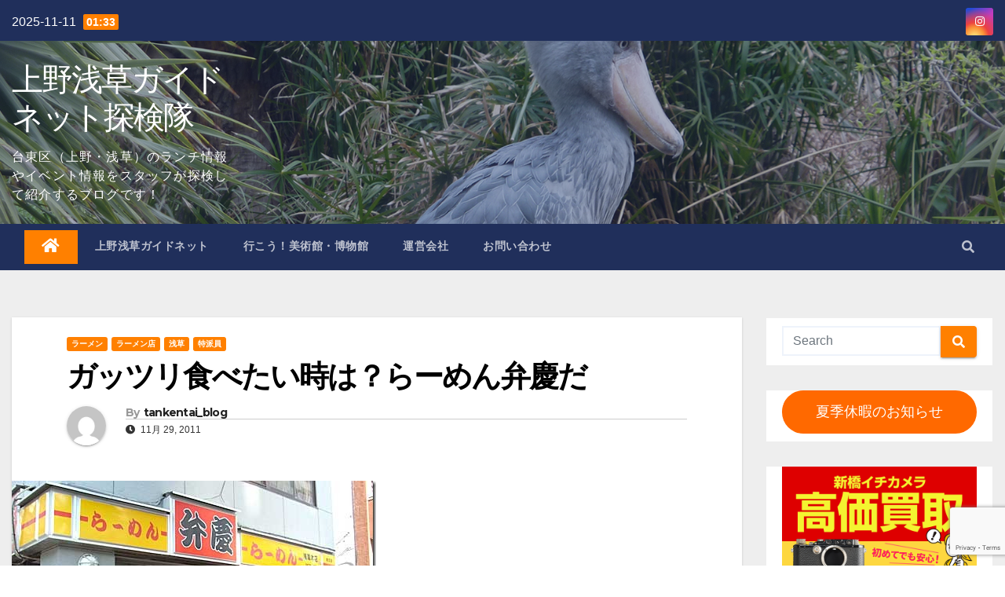

--- FILE ---
content_type: text/html; charset=utf-8
request_url: https://www.google.com/recaptcha/api2/anchor?ar=1&k=6Lf6hbQaAAAAAJn69efXTB-fWxdO5JwCxoUV5sVx&co=aHR0cHM6Ly90YW5rZW4uZ3VpZGVuZXQuanA6NDQz&hl=en&v=naPR4A6FAh-yZLuCX253WaZq&size=invisible&anchor-ms=20000&execute-ms=15000&cb=m48sg8o32nuc
body_size: 45098
content:
<!DOCTYPE HTML><html dir="ltr" lang="en"><head><meta http-equiv="Content-Type" content="text/html; charset=UTF-8">
<meta http-equiv="X-UA-Compatible" content="IE=edge">
<title>reCAPTCHA</title>
<style type="text/css">
/* cyrillic-ext */
@font-face {
  font-family: 'Roboto';
  font-style: normal;
  font-weight: 400;
  src: url(//fonts.gstatic.com/s/roboto/v18/KFOmCnqEu92Fr1Mu72xKKTU1Kvnz.woff2) format('woff2');
  unicode-range: U+0460-052F, U+1C80-1C8A, U+20B4, U+2DE0-2DFF, U+A640-A69F, U+FE2E-FE2F;
}
/* cyrillic */
@font-face {
  font-family: 'Roboto';
  font-style: normal;
  font-weight: 400;
  src: url(//fonts.gstatic.com/s/roboto/v18/KFOmCnqEu92Fr1Mu5mxKKTU1Kvnz.woff2) format('woff2');
  unicode-range: U+0301, U+0400-045F, U+0490-0491, U+04B0-04B1, U+2116;
}
/* greek-ext */
@font-face {
  font-family: 'Roboto';
  font-style: normal;
  font-weight: 400;
  src: url(//fonts.gstatic.com/s/roboto/v18/KFOmCnqEu92Fr1Mu7mxKKTU1Kvnz.woff2) format('woff2');
  unicode-range: U+1F00-1FFF;
}
/* greek */
@font-face {
  font-family: 'Roboto';
  font-style: normal;
  font-weight: 400;
  src: url(//fonts.gstatic.com/s/roboto/v18/KFOmCnqEu92Fr1Mu4WxKKTU1Kvnz.woff2) format('woff2');
  unicode-range: U+0370-0377, U+037A-037F, U+0384-038A, U+038C, U+038E-03A1, U+03A3-03FF;
}
/* vietnamese */
@font-face {
  font-family: 'Roboto';
  font-style: normal;
  font-weight: 400;
  src: url(//fonts.gstatic.com/s/roboto/v18/KFOmCnqEu92Fr1Mu7WxKKTU1Kvnz.woff2) format('woff2');
  unicode-range: U+0102-0103, U+0110-0111, U+0128-0129, U+0168-0169, U+01A0-01A1, U+01AF-01B0, U+0300-0301, U+0303-0304, U+0308-0309, U+0323, U+0329, U+1EA0-1EF9, U+20AB;
}
/* latin-ext */
@font-face {
  font-family: 'Roboto';
  font-style: normal;
  font-weight: 400;
  src: url(//fonts.gstatic.com/s/roboto/v18/KFOmCnqEu92Fr1Mu7GxKKTU1Kvnz.woff2) format('woff2');
  unicode-range: U+0100-02BA, U+02BD-02C5, U+02C7-02CC, U+02CE-02D7, U+02DD-02FF, U+0304, U+0308, U+0329, U+1D00-1DBF, U+1E00-1E9F, U+1EF2-1EFF, U+2020, U+20A0-20AB, U+20AD-20C0, U+2113, U+2C60-2C7F, U+A720-A7FF;
}
/* latin */
@font-face {
  font-family: 'Roboto';
  font-style: normal;
  font-weight: 400;
  src: url(//fonts.gstatic.com/s/roboto/v18/KFOmCnqEu92Fr1Mu4mxKKTU1Kg.woff2) format('woff2');
  unicode-range: U+0000-00FF, U+0131, U+0152-0153, U+02BB-02BC, U+02C6, U+02DA, U+02DC, U+0304, U+0308, U+0329, U+2000-206F, U+20AC, U+2122, U+2191, U+2193, U+2212, U+2215, U+FEFF, U+FFFD;
}
/* cyrillic-ext */
@font-face {
  font-family: 'Roboto';
  font-style: normal;
  font-weight: 500;
  src: url(//fonts.gstatic.com/s/roboto/v18/KFOlCnqEu92Fr1MmEU9fCRc4AMP6lbBP.woff2) format('woff2');
  unicode-range: U+0460-052F, U+1C80-1C8A, U+20B4, U+2DE0-2DFF, U+A640-A69F, U+FE2E-FE2F;
}
/* cyrillic */
@font-face {
  font-family: 'Roboto';
  font-style: normal;
  font-weight: 500;
  src: url(//fonts.gstatic.com/s/roboto/v18/KFOlCnqEu92Fr1MmEU9fABc4AMP6lbBP.woff2) format('woff2');
  unicode-range: U+0301, U+0400-045F, U+0490-0491, U+04B0-04B1, U+2116;
}
/* greek-ext */
@font-face {
  font-family: 'Roboto';
  font-style: normal;
  font-weight: 500;
  src: url(//fonts.gstatic.com/s/roboto/v18/KFOlCnqEu92Fr1MmEU9fCBc4AMP6lbBP.woff2) format('woff2');
  unicode-range: U+1F00-1FFF;
}
/* greek */
@font-face {
  font-family: 'Roboto';
  font-style: normal;
  font-weight: 500;
  src: url(//fonts.gstatic.com/s/roboto/v18/KFOlCnqEu92Fr1MmEU9fBxc4AMP6lbBP.woff2) format('woff2');
  unicode-range: U+0370-0377, U+037A-037F, U+0384-038A, U+038C, U+038E-03A1, U+03A3-03FF;
}
/* vietnamese */
@font-face {
  font-family: 'Roboto';
  font-style: normal;
  font-weight: 500;
  src: url(//fonts.gstatic.com/s/roboto/v18/KFOlCnqEu92Fr1MmEU9fCxc4AMP6lbBP.woff2) format('woff2');
  unicode-range: U+0102-0103, U+0110-0111, U+0128-0129, U+0168-0169, U+01A0-01A1, U+01AF-01B0, U+0300-0301, U+0303-0304, U+0308-0309, U+0323, U+0329, U+1EA0-1EF9, U+20AB;
}
/* latin-ext */
@font-face {
  font-family: 'Roboto';
  font-style: normal;
  font-weight: 500;
  src: url(//fonts.gstatic.com/s/roboto/v18/KFOlCnqEu92Fr1MmEU9fChc4AMP6lbBP.woff2) format('woff2');
  unicode-range: U+0100-02BA, U+02BD-02C5, U+02C7-02CC, U+02CE-02D7, U+02DD-02FF, U+0304, U+0308, U+0329, U+1D00-1DBF, U+1E00-1E9F, U+1EF2-1EFF, U+2020, U+20A0-20AB, U+20AD-20C0, U+2113, U+2C60-2C7F, U+A720-A7FF;
}
/* latin */
@font-face {
  font-family: 'Roboto';
  font-style: normal;
  font-weight: 500;
  src: url(//fonts.gstatic.com/s/roboto/v18/KFOlCnqEu92Fr1MmEU9fBBc4AMP6lQ.woff2) format('woff2');
  unicode-range: U+0000-00FF, U+0131, U+0152-0153, U+02BB-02BC, U+02C6, U+02DA, U+02DC, U+0304, U+0308, U+0329, U+2000-206F, U+20AC, U+2122, U+2191, U+2193, U+2212, U+2215, U+FEFF, U+FFFD;
}
/* cyrillic-ext */
@font-face {
  font-family: 'Roboto';
  font-style: normal;
  font-weight: 900;
  src: url(//fonts.gstatic.com/s/roboto/v18/KFOlCnqEu92Fr1MmYUtfCRc4AMP6lbBP.woff2) format('woff2');
  unicode-range: U+0460-052F, U+1C80-1C8A, U+20B4, U+2DE0-2DFF, U+A640-A69F, U+FE2E-FE2F;
}
/* cyrillic */
@font-face {
  font-family: 'Roboto';
  font-style: normal;
  font-weight: 900;
  src: url(//fonts.gstatic.com/s/roboto/v18/KFOlCnqEu92Fr1MmYUtfABc4AMP6lbBP.woff2) format('woff2');
  unicode-range: U+0301, U+0400-045F, U+0490-0491, U+04B0-04B1, U+2116;
}
/* greek-ext */
@font-face {
  font-family: 'Roboto';
  font-style: normal;
  font-weight: 900;
  src: url(//fonts.gstatic.com/s/roboto/v18/KFOlCnqEu92Fr1MmYUtfCBc4AMP6lbBP.woff2) format('woff2');
  unicode-range: U+1F00-1FFF;
}
/* greek */
@font-face {
  font-family: 'Roboto';
  font-style: normal;
  font-weight: 900;
  src: url(//fonts.gstatic.com/s/roboto/v18/KFOlCnqEu92Fr1MmYUtfBxc4AMP6lbBP.woff2) format('woff2');
  unicode-range: U+0370-0377, U+037A-037F, U+0384-038A, U+038C, U+038E-03A1, U+03A3-03FF;
}
/* vietnamese */
@font-face {
  font-family: 'Roboto';
  font-style: normal;
  font-weight: 900;
  src: url(//fonts.gstatic.com/s/roboto/v18/KFOlCnqEu92Fr1MmYUtfCxc4AMP6lbBP.woff2) format('woff2');
  unicode-range: U+0102-0103, U+0110-0111, U+0128-0129, U+0168-0169, U+01A0-01A1, U+01AF-01B0, U+0300-0301, U+0303-0304, U+0308-0309, U+0323, U+0329, U+1EA0-1EF9, U+20AB;
}
/* latin-ext */
@font-face {
  font-family: 'Roboto';
  font-style: normal;
  font-weight: 900;
  src: url(//fonts.gstatic.com/s/roboto/v18/KFOlCnqEu92Fr1MmYUtfChc4AMP6lbBP.woff2) format('woff2');
  unicode-range: U+0100-02BA, U+02BD-02C5, U+02C7-02CC, U+02CE-02D7, U+02DD-02FF, U+0304, U+0308, U+0329, U+1D00-1DBF, U+1E00-1E9F, U+1EF2-1EFF, U+2020, U+20A0-20AB, U+20AD-20C0, U+2113, U+2C60-2C7F, U+A720-A7FF;
}
/* latin */
@font-face {
  font-family: 'Roboto';
  font-style: normal;
  font-weight: 900;
  src: url(//fonts.gstatic.com/s/roboto/v18/KFOlCnqEu92Fr1MmYUtfBBc4AMP6lQ.woff2) format('woff2');
  unicode-range: U+0000-00FF, U+0131, U+0152-0153, U+02BB-02BC, U+02C6, U+02DA, U+02DC, U+0304, U+0308, U+0329, U+2000-206F, U+20AC, U+2122, U+2191, U+2193, U+2212, U+2215, U+FEFF, U+FFFD;
}

</style>
<link rel="stylesheet" type="text/css" href="https://www.gstatic.com/recaptcha/releases/naPR4A6FAh-yZLuCX253WaZq/styles__ltr.css">
<script nonce="PPSgz7YFRuEWFXlgE6htJw" type="text/javascript">window['__recaptcha_api'] = 'https://www.google.com/recaptcha/api2/';</script>
<script type="text/javascript" src="https://www.gstatic.com/recaptcha/releases/naPR4A6FAh-yZLuCX253WaZq/recaptcha__en.js" nonce="PPSgz7YFRuEWFXlgE6htJw">
      
    </script></head>
<body><div id="rc-anchor-alert" class="rc-anchor-alert"></div>
<input type="hidden" id="recaptcha-token" value="[base64]">
<script type="text/javascript" nonce="PPSgz7YFRuEWFXlgE6htJw">
      recaptcha.anchor.Main.init("[\x22ainput\x22,[\x22bgdata\x22,\x22\x22,\[base64]/[base64]/[base64]/eihOLHUpOkYoTiwwLFt3LDIxLG1dKSxwKHUsZmFsc2UsTixmYWxzZSl9Y2F0Y2goYil7ayhOLDI5MCk/[base64]/[base64]/Sy5MKCk6Sy5UKSxoKS1LLlQsYj4+MTQpPjAsSy51JiYoSy51Xj0oSy5vKzE+PjIpKihiPDwyKSksSy5vKSsxPj4yIT0wfHxLLlYsbXx8ZClLLko9MCxLLlQ9aDtpZighZClyZXR1cm4gZmFsc2U7aWYoaC1LLkg8KEsuTj5LLkYmJihLLkY9Sy5OKSxLLk4tKE4/MjU1Ono/NToyKSkpcmV0dXJuIGZhbHNlO3JldHVybiEoSy52PSh0KEssMjY3LChOPWsoSywoSy50TD11LHo/NDcyOjI2NykpLEsuQSkpLEsuUC5wdXNoKFtKRCxOLHo/[base64]/[base64]/bmV3IFhbZl0oQlswXSk6Vz09Mj9uZXcgWFtmXShCWzBdLEJbMV0pOlc9PTM/bmV3IFhbZl0oQlswXSxCWzFdLEJbMl0pOlc9PTQ/[base64]/[base64]/[base64]/[base64]/[base64]\\u003d\\u003d\x22,\[base64]\\u003d\x22,\x22w44tw4/CmcK1wrcew5/[base64]/CjsOrA8KFw4VrR8KJwp9ResKBwrkPREfDk8OCw4vCo8Otw7o+XT1wwpnDiHUOSXLCtSM6wptVwoTDvHpxwq0wEQFKw6c0wrDDocKgw5PDowR2wp4XB8KQw7UBGMKywrDCrsKsecKsw4E/SFckw5TDpsOnUjrDn8Kiw6NGw7nDkmIGwrFFZ8KjwrLCtcKCDcKGFD7CnxVvdmrCksKrN07DmUTDgMK0wr/[base64]/wq/[base64]/CsMKWX2fDuh3DhXnCgWQdw45EYi/Cm8OSfcKdw5rCj8KRw4XCg2wxNMKmTQXDscK1w77CuzHCijnCosOia8OjccKdw7R9wqHCqB1RImh3w5tPwoxgGGlgc1J5w5Iaw55Cw43DlVUyG37Co8K5w7tfw7E1w7zCnsKTwr3DmsKcdsORaA9/w4BAwq8aw4UWw5cIwq/DgTbChFfCi8OSw4xnKEJYwo3DisKwfMOPRXEJwosCMQgYU8OPbAkDS8OqGsO8w4DDtcKjQmzCs8K1XQN8e2Zaw4jCuCjDgWXDiUIrS8K+RifCrEB5TcKXBsOWEcOlw5vDhMKTHG4fw6rCvcOKw4kNYztNUlfCmyJpw4PCksKfU0/ComVPLT7DpVzDvcKTIQxZHUjDmHxyw6wKwqPCrsOdwpnDnVDDvcKWK8ODw6TCmz95w6jCg1zDnHMHelbDuSJBwoYSNcOfw5gEwo9Uwqclw7cWw5VCPMKLw5o4w6zDqTUFGQLChMKbYcKnOcO/w5ZdDcODVxnClwodwp/[base64]/[base64]/CnwUzJlxbw4TCksOWScO9w65DwqVjwrIEw5JJdsKPw47Du8ObPQnDlMONwr/Ci8OPPFXCmMKbwoHCkWrDtEnDiMORZSYJaMKZw69Gw7zDkXHDtMOoNsKESDDDtlTDgMKAAMOuAWE0w4w4W8OKwpYsK8O1Ki0Jwr3Cv8O3wphMwq4XS27DjEIKwpzDrMKjwqzDpsK/wqd1Dh3Cn8KmEVwgwr/DqcKSKB8YC8OGwrnCvTjDpsOtYUdYwpzCrcKhFsOKQ2LCk8O1w5nDssKHw7TDu2p1w5Fofj93w71neWUNTFPDpcOlAWPChnTCqWLDpsO+LGLCsMKLNjzCunDCmnFeB8OOwq/CsWjDilw+W2LDoGHDucKswpIlCGoba8KLfMKwwo7CpMOnfA/DojTDk8OxKcOywrvDvsK5QkbDuX7DvQFSw6bChcKqG8OWU2hhYUrCr8KhJsOyC8KaEVXCq8KVJMKdFSzDkQ/Dr8OiEsKYwoNqwoHCt8Obw7fDsDxJIDPDmWsxw6PCpMKmR8KBwqbDlRXCg8K4wrzDpsKdB2nDksKVOmQVw68bPn/Cs8OXw6vDi8OvF1Inwr0Aw5nDnH1pw4MrfHXCiyREw4LDlEvDvwTDtsKtWWHDs8OdwpbDg8Kew6kNdy8Jw48KJMOzS8OwG1zCtMKRwoLChMOHBsOqwpUmL8OEwq7DocKWw5FtT8KoTsKBTznChcOQwpkGwq5cwonDo1LCjsOcw4HCiiTDnMKVwqXDlMKcMsO/aEhuw5rCnFQIU8KRwp3Dq8Knw7DDqMKtTMK0w4PDusKwB8KhwpTCvsK/[base64]/CtMKVfC11wr5nw43DnsKxw6LDu8OUX8K/wp5/fhfDrMOFfcKpSMOfcMKowoHCmiDCrsKGw6XCgVl8EG8Lw6IKYz/Cj8K3LUlzB112w60dw57Cr8O7CxHCosKpImTDgsKFw6/DnmbDt8KtMcKdLcKwwqFPw5cwwpXCrnjCjG3DtcOVw6B9BTJSNcOaw5/DhkDDrcOxCWjCpiE2wpLClcOvwrM0wrfCgsOmwrjDrjLDlHs6UXnChBghUsKaUsOcw44rU8KLUcOAHEEuw6DCrsOmUzDCgcKIwp06UWvDosO1w4BhwrgMLsOXXcOMEw/CgkhjM8Khw6TDixFnW8OqBsOdw7E1RMOPwr0IHyw2wrUwQ0PCt8OGw5wfZBXDvW5PIg3DoDAFLsOhwo3CpBQCw4TDmsKWwoQiE8KAw47DhsOANsKjw5XDszjCiBAFNMK4wrMlw6FND8Oyw4wZYcOPw6bChXZUODnDqyFLF3dswrvCl3/Cn8Kqw5vDinN1F8ObeVDCoE/[base64]/Y00Sw7nDrQ3CpMKBDsKcwoRawqLCq8OlwrwMw7TClXI1BcOGw4A/[base64]/MsKJa8OVwoXCrTXCoMONw791ecKawr/DqsKZVWMmw5vCjnLCscKNwql5wqoSLMKVNsKkC8OQfhVBwol/VcOCwq/[base64]/[base64]/CqCPDmMOGw4vCoATCqMOiYCRNwr9Xw6kdwpTDisOZfABrw4UTwqxWasKSccO7f8OoRWJFaMKxLxvDt8OLQ8KGWTNzw4zDisOdw7/DncKbQXwkw4VPFBfDlhnDv8OrAsOpwqbDvSXCgsKVw695w5cvwo5wwqlGw5bChFdRw68UMwZbwpvDqcKow4TCs8Kmw5rDs8K/w5oDeTx/f8K1w6tKd3cqQSEAMwHDkMKwwoxCEsKTw59uS8KeAxfCmDTCrcO2wr3Dh2law4TCtTEBHMK1w6zClH0/P8ORWinDusKKwq/[base64]/[base64]/AMOBw7lbAMKvH3zDucKUwr7DrsO2S8O9RsKewqfDrw/Dr8OtbWJSw4nDnSDCicKtM8OQBcKXw53DicKfCcK2wrrCmsO/ScO3w6DCrcK2wqfCv8KxfyJYw5jDplvDuMKmw6wDd8O8w4F0I8OoK8OOQyTCksOJQ8OXUsOOw401B8Kww4TDl0hhw48PUzliKMOabiXCgFYLHMOzRcOlw6bDpSLCklrCoXQxw4HCkkU8wr3DtApkOQPDosOgwro/[base64]/FMOxXSfCrsOFGwLDk8KTC8KXw53CvjpnDTEywoI9YcOfwp7CjXdOXcK5egzDtMOTwq95wq84JsO3AhHDpTrCijsKw4Epw4/CocKww7DChHA5AEVscMOiHsOHD8O3w6XDlwFuwr7CmsOTaiwxXcOCRMOLwpTDncKlAl3DkMOFw6phw79zdnnDgMOTaCPDuDF9w6bDncOzLsKvwrHDgEoGw6/CksOFBMKDccOAwqAvAl/CsStuZ1hOwrHCmQonfcKuwpPCh2XDvsOBwrNpCC3CujzDmcOhwpctCkZNw5Q4bUfCjinCnMObYh4YwrXDgBcablgmLWQ6WTjCuj1Hw4cIwqlbK8KZwot+UMO2AcKlw5Vpw7gRUTNWw6PDthxAw4hGA8OfwodiwoTDn2PCujMAf8O3w5xMw6JEUMK/woLDpCnDljnDgsKIw6HDuGdyXypkwpLDsl0bwrHCmBvCpl7CklEBwoJfZ8Kiw5I7w5lww7s4OsKFw7TCm8KMw6hBU2bDssKvPmksN8KdScOOAS3DjsOFCcKjCX9xXsKcZU7CmcOEw7LCmcOvIA7Dt8Ozw6rDuMKaPx0RwrDCow/CuUI0w40LHsKrwrEVwr0Me8KWwqHDhQPCgz4Lwr/CgcKzQATDlcOnw6oEBMKhRzbDt2rCtsOcw4PDvmvCncOLTVHCmiHDhxBJU8KJw6Mrw407w6o9woJ+wrEARn91ImRmXcKfw4/DlcKYVlLChUDChcOOw59rwrnCmsKsKz/CsH5WdsKdIsOHWGvDsicdEsOGBC/CmE7Dl1w7woJMOnzDszdOw5ocaAHDvE7DhcKeHRTDk1jDgkzCmsOwL2NTCUw1w7dMwqgPwqJfWyZ1w5zCh8Kuw5PDliQVwpAywrXDrcOxw4wEwo3DiMO3XUAewqB7QRp6wqvCplpnWsO8wo/CvHxsawvCjRJww4PCqgZ9wrDCgcOReDBFBhPDizbCkw4PUDFewoNIwp8lMMOgw4/ClsK1HFsZw5hZXxDCssO1wrEowrpjwoXCg0DCgcK6BjzCsjlrU8O8SijDvgQGTsKYw7lMEHB1WMOuw6gWLsKfIMOwHmBEUlHCuMOLS8OoRGjChsOGMTfCnQLCkiouw7/DhSMjCMO7wo/DgVgcBzgfw6jDi8OaSw5iHcOkTcKzwoTDvC/DuMOrHsOjw7JywpXCh8Kfw5fDv33DoXzDvsOBwpXCu3jDplrCsMKvwp81w4h9w7BUczl0w6/Dh8Kawo1owp7CjcORAcORwqcRIsOew7BUJCXCtSR3w6xKw4p8w6U2wonCvcKpIVrCs1HDphXCshDDhcKLwr/CnsOSWMOmVsOBaFZ5w61Ew6PCojzDssOGFMO6w4lMw6fCghtjGWLDkinCmGFiwojDoygjCxLDv8ODYw5ywp9cDcKcR33CmhspdcOdw4F5w7DDl8KlXg/Dr8KjwqNNL8OID3XCuzdBwrt1w4YCLnMYw6nCgsO1w7hjGT55TQzChcKCdsKsQsO9wrVJGy9cwqk1w77DjRh3w63CsMKaKsKJUsKQPMKIH1XDhE8xRVTDm8O3wrhEMsOcwqrDjsKXcVXCtR/DlMKAKcKNwooXwr3CgsOewo3DsMKnY8Kbw4vCgGE/esOCwp7Cu8O8MlLDtGdjGsOIAVdxworDosOlW0DDhlgpXcObwoduRFQzfULDvcKYw6tjbMOIA13CnwvDlcKdwppDwqZ+wpLDmgnDs2Qxw6TDqMKzwoUUP8KqCsODJwTCkMKVMHgfwptiAlBgEEbCocOmwrMjaw9SL8KQw7bCl1/Ci8Odw5N/w7YbwqzCjsKTXRpxfMKwejrDpGzDh8OcwrkFP1nDqcOAUG/DqcOyw6Yvwrttw5oDL1vDi8OnGsK7YsK6c1BYwqfDolVlARXCh15CE8K/ATpzwpLCtsOuMjTCkcKCJMOYw4HDssOoasOmwostw5bDrsK9HcKRw4/DicKKasKHDWbCkwfCtRwdRcKdw7rCvsOjw4tewoEWFcKiw4U4AzTDniN2NcOJXcKUVxEZwr5qWsOcfcK8wpDCscKHwrt0LBPCncOwwoTCoCfDp3fDkcOOC8K0wozDlmPDs0/DhEbCu0gRwpsWcsO4w5DCsMOWwp0hwp/DnMOlchBQw4FofcODQH5VwqEKw6TDnnRjcW3CpRzCqMKyw5hrUcO1wpo2w7Akw6DDo8KcClN9wqjCkkIVfcKMG8KxKMO/[base64]/Dp8KIRDPDicKfPwhydcKBasOWesK9w5h+LsKqw4g1H1vCpMKWw6jCt3x3wrvDgjbCgCjCujExCGxwwoTCmnzCrsKnX8OOwroNAMKkGMOPwr/DhVR/bmIsGsKRw5gpwpplwp97w4LDhB3CmcOww4A/w43CgmApw5MWUsKQPAPCgMK5w53CgyvDpcK5woDCmzx/[base64]/CgHEWwoLCn8ODw5zDlS3DvMKpJkxMM8KGw6TChn1gwqLDpsO4wo/DqcK+NhvCk2tmJHhgcFXCnW/Cl2vCiWgWwqtMw5XDhMK6G2I3w4fCmMOwwr0eBVHDjMK4U8KxbsOzAMKawrBWDhMdw6AXw7TCnXHCocKcasKZwrvDlsK4wojCjgZDQhktwpJ/fsKKw6kpfgfCoRvCtcOww4LDv8K9w7rDgcK3LibDoMK2wr/Cnn7Cn8ObQljCncOlwrfDqGnCiTYtwpQewozDgcOmWVxhEXzCnMO2wrrChsO2fcO/WcKoOsKyJsKdLMObClvCkgAFJ8Kjwr3Cn8KSworCnXIsBcKdwoHCjsO8RlMswqHDjcK5HkXCvGoiZC3CnxR8ZsOCdhLDuhVxc33ChcK5WTDCuE4+wo5qXsOBWcKCwpfDncOewoB5wp3ClSbCs8KfwobCuSgRw4nCrcKlwrobwq8lEsOQw5UyPMOZTkMywq7CgsOfw6x/wpcvwrLCsMKAXcODKMOrXsKJLsKcwp0UEg7Dl0rDhMOgwrADesO/dcKTFnPDrMKOw44hw4bCpDTDpjnCpsKLw5Vxw4gCRsK0wrDDjsOdHcKJPMOqwoHCjW8bw4pIUwVRwq81woQIwqRoFRAEwrPCgHQzQcKMw5cYw4zCjBzCmzdCMVPCkVjCvMO5wpVdwqnDgznDn8O9wpfCj8OwYAZiwrPCj8OVCsOYw6HDvz/[base64]/Cj8K3ccOawq9jwoVJFsO6J8OoJMKXw6I1ZcOIJR3CtVcRb28jw6HDhWo1wqXDvcKOcsKIcMKtwp3DvsOkaGDDm8O+IEA3w4PCkcK1GMKrGFvClsK5ZCvCh8K/[base64]/[base64]/Ck8OSw4PCjMOeecKAdR8jwrE6w5QYWsKLw5JuHyd3w6hOYFAGN8OJw5TCkcK1dMOewrjDjQrDmh7CgXvCoANibsKaw4EXwpI+w5AkwpQdwr7CpQTCkX5bY15/dnLCh8OUUcOxOUTCt8K9wqt1IwgTMMORwq0NN1Y5wpAuG8KNw54qIknDpVnClcKBwpl8S8Kjb8OEw4PDtsKqwpsVL8KSW8ODacK3w7k6YMKJOQMHS8KGbUrClMOtw4V1TsOuAjbDjsKtwo3DrcKSwrBhfVJYVD0vwrrCkEQTw48ZY1/DvBTDh8KPKcO/w5rDrScfX0PCpl/DmUvCq8OvJsKww5zDgBXCrwnDmMOmaVIcU8OEAMKXUXppNTgMwqDCjmsTw5zDo8Kow64Qw7jCosKjw4w7Lw0CBcODw5PDhTNrBsKgfDw/ORU1w4sABMKmwrTDkjwdPwFPX8O4wr8owqofwqrCoMO1wqMldMKBM8OXNTXCsMOSw5RGT8KHBD48asOxIALDqQQ1wrohB8OrQsOkwr5FOTwDUcOJNg7DtjdCcRbDjVXCnzBJSMODw6XDrsOKUAM2wpIxw78Vw7ZNZE0Pwpcqw5PDoz7Dj8OyH0oqTMO/[base64]/w4QOwpBqMA9UWUDDp8KHw4YFRFXDssO8asKgw7zDhMOtasK5BjHDjEPCrhswwrzCnsOCdyvCgsOFZ8KcwosZw6/[base64]/QiF/wo7ChMKGDsKmMsKTTsOBcsODPsKuGm4hJMKBwrsgw4rCgsKDw6hKIRvCsMOxw4XCrRRTGAoQwpPCnWR2w57DtG7CrsOywoQGZCvCgMK8OybDmMOeQ2HCuw/Cl39oc8Ovw63DmMKxw49xDcKqV8KZwrs8w77Coj1ZY8OpfcOiRCMyw7zDp1hhwqcMVcKxcsOxB0/[base64]/[base64]/w6Q9w4LCglAKKEXCqWoTAcKla0Jhw4pRERBNwr/[base64]/w6rCgsO6RApjA8KXwq3DiXhRU0s/w5AHD3bDjWLCgyUACcOqw6Aaw53CjVvDkHDCnRPDlkzCnAnDqMOjV8KIbhYfw4kcJDZ4w6kow6EIKsKAMAg3W1skJD4KwrDCm0fDnx/DgMObw78lwoAlw7PDn8OZw7tZYsO1wqvDnMOiASLCvkjDoMKIwr01wp4Fw5suA1nCq3Jlw7wQagHCqcOKGMOSfk/CsXwQNsOJwpcXQE0hF8O7w6bCgT8cwqjDicKIw7jCn8O9Qi4FesONwpHDocOXXnvDkMO7w5fCoXTCvMKtwpHDpcKIwrJsbWzCpMKiAsOhCwzDuMK3w4LDkmw3wpHDjw8owq7Cl18Sw5rCrcO2wqduw6VGwqXDs8OdGcK8wr/DmnQ7w5UFw6x3w4LDgcO+w7Ebw4cwO8OgYX/DuFPDgsK9w5kww6Udwr0rw5oXaAVYDcOrC8KEwpgnFUHDrnPDnsOLTSM+DcKwK1N4w4Upw5rDlsOmw4nCgMKpBMKsLsOUXyzDosKmMMOzw5PCgsOYIMOUwrvCgHjDlFvDpETDiA8oKcKQOMO+ZRPDvMKCPHICw4HCnRDDgGQzw5/DrMKJw5MZwrLCqcOIScKaIcKHM8OZwr0LZS7CoVRYfwDCpcO3dB89HsKdwp4yw5c6TMOnw79Jw6tZwqNNXMO3AsKhw7pUcCtlw7VQwp7CscKtO8Ozcz/DqsOkw4Y5w5HDlsKPHcO9wpbDusOIwrQ7w6vCt8OZMFDDtk4+wrLDk8O5WzFGf8OHWGjDrcKuw7t6w7fDicKAwpsawoDCpy1Ww5Yzwp8Rwr5JZwDCuzrCqjvCkg/CkcO+elzClH5MZcKnVTfCnMOGw6gsGFtPYGxVHsOgw6HCv8OSPnLDtRAwC28+Z3rCvwlXWyQZfghOc8KvKAfDmcOjM8OjwpPDrcKnOEsaUx/[base64]/wrUew6zCscKhUGnDsCRseMORYcK+wq/CksOORisDPMO/w4/CjA3DrsKVwpPDnMK+ZsKUPywBYQgPw4DCuFNBw4bDgcKqwrlkwr05wrrCtAvCrcOkdMKIwrdUWzFbCMOfwosnwp3CqcObwqJlEcKROcOmWHDDhsKLw6jDpCXClsK/[base64]/[base64]/DonHCo8OmDj3DnhJIOHV3w4fCjFPDgyHDpDQOUl7Dry/[base64]/[base64]/Cg8Oqw6LCtFVXwo/Csgxww5LCoC56w7t4TMKowqp/GMKfw68TTWA/w73DllJpGW8nUcK7w4piEwJzD8KMVhPDnMKqKGPCkMKBNMOtDXLDoMKCw5lWG8Kbw6pLw5XDqko6w7vCmyfClUnCo8KuwoTCjDRhV8OHw7oEKAPChcK/Gkgww44SWMOSTjpHQ8OxwoNNfMKBw4bDjH/[base64]/DtsOoX8Kaw6YMwqLCvTUEI8OEw4ZuwrjDtWLCqzvCtixJwq0Md3rCmynCtxoAw6HDpcOtSllZw5JeO2LCm8OEw6zCojLDjhLDozXCjMOLwqBqw70Qw7bCrXjCv8K/ScKcw4UgbXJTw4Qowr9WWnlVecKZw4J3worDnwITwrbCpGbCvnLCrGhkwo7ClMK9w7nCrlENwolgwq1XP8OrwpjCoMOwwrHCvsKkemMHwr7CvMK2UQrDgsO5w61Tw67DoMKSw6JJdFDDu8KDPyvCtsKKw60nSSkIw54WP8Olw67Cq8O5KWEfwrsiecO/woFTBgNBw6FXREzDrMKUag/Dh2YtcsOOwq3CjcOzw5jDrsOAw6Bzw4/Dq8Kdwrp3w7zDkcOAwoHCvcOveBYUw4fCksOPw7rDiSQIOQZ3w4nCmcOVBXfDtXHDpMOVUHrCosO9ccKZwrjDocOww4HCgMK3woR+w44Qw7dkw4DCvHXCsG/DlFjDmMK7w7nDgwxVwqZFacKXAsK0NcO1w43CicKcKsOjwr8kHUhWH8KtGcOKw7oqwrhhQcOmwrgnQ3Z+w7JFBcKxwpEvwobDmFE7cTjDisOswq3DoMOvBC/Dm8K1wr4dwoQIw4R2OMO+S0lSN8OOccKoDsObNxzCt2siw5TDuloJw6xjwp0sw4XCl28OMsO/wqnDrlc1w7DCmk7CscKBGH/Du8OhLGBRYV4pLMKfwqDDt1fCv8Orw4/Dnk/DgMKoaDXDhSZgwohNw5R1wqjCvsKPwpwhOsKWSTzDgRPCoCnDhTzDi3Ztw4rDocKGICpKw6wce8OFwo0oZMOaRHpxUcOwMMODVcOxwprCp1vCq1hvBsO6IDbCr8K4woLCpUF9wrN/PsO2PMOnw53DhBpuw6HDvmt+w4zChcK6wrLDjcOzwrDCn3DDhilEw43Ci1LCpcKOKB4Uw7LDr8KROVXCtsKbw7lCCUPDg3HCkcKnwqDCszo9wrfCsCLDucOpw5gVw4M7w73DqE4bOsO6wqvDiVgGSMOaTcKCehbDmMKdFW/Ch8KewrAtwrkrZULCvcODwrUHZ8Otwq49Q8O+T8OIFMOZJiR2w4wdw5tmw5jDiiHDlUrCocKFwrvCkMK/OMKvw5fCoEfDqcOgAsOBVk5oSCIFZ8KGwr3CqhMew5LCh1fCtjjCgxwswqrDnsKSwq1IA3Yvw6DCk1vClsKvJF0sw4EVecKDw5s2wq0uwofDjRLDiFR3woZgwqE8wpbDscOIwonCkcKgwrAnKsK/w4/[base64]/Ds8KqRkgMw4fCgg7DoDrDjcKNw73CosK2w7V3wplyFxrDkGNSw7PCo8KvKMKrwqHCmMKHwqINBcKYO8KlwqYZw4IlVgAIQRTDoMO3w5bDpDTDnk/DnnHDvV8KX1kBSQHCtMKld1s9w6vCusO7woF6JsOMwpVXSQnCqUcpwojCncOBw7jDqWEBYU/[base64]/CusOdRAYCw7DCtsOyw6vCpsOBFjJewpdNwqzDsT8ZZBLDgBDCtsOkw7XCgRx4fsKLG8OVw5vDhl/ChHTCn8KAGAwbwq5qOFfDpcOqCcO6wqrDvhHCoMKiwrN/WEdHw5LChcKpwpwVw6DDkmfDrijDn3IXw6nDnsKAw4jDusKDw6/CpXBSw6EtRMK9KnPCphnDpVUNwqUqJSYXCsK8wqdDK30lTHnChQLChMKYGcKdUWDCqyc0w59ZwrXCvE5RwoImaQbCpsK1wqNswqTCusOVZHw/wrXDs8Kaw5x1BMOew7pww7DDp8OYwrYJw5Z+w4fCg8ONWRzDilrCkcOdeWFywqFRNEDDo8KtacKNwpJkw7Ntw47DjcKlw7lhwoXCg8OAw4fCoUp+TQfCpcK+wqvDqA5Cw6F2wqXCsWlnwrnCkXPDqsKfw4Aiw4/[base64]/w4nCusKhwpFgcsKNWcOLw7lXw4rDmsKaAGDDpD8ewo5BJ3JJw6DDtjzCjcKWZ3pKwrIBDhLDoMKtwoDCq8ODw7fDhMO4woHCrnVWwqzDkHXCvMKqw5QQTVTCg8OMwrfChMO/wqRewojDqSInUHzCmDnCj3gbQWXDiSUHw5bChQ83HsOnCn9FYMKYwr7DhsOfw47Du0EtYsK/[base64]/[base64]/Dv8O3CCLCosKow5rDmcOOPsOOwozDhWbCvsOJw53DpiPDjmrCvsOQC8Odw6E3URlywqEOETkfw5rCk8Kww4rDj8KawrzDusKZw6VzasOlw4nCr8OFw7V7Yw/DhDwQJlt/w69jw5kWwpHCqgvDi1tKTT7ChcOtDEzCkD7CtsK4ADfDiMOBw6/[base64]/wqbDnlYawq85SsK1w75FWG/ChMK+LkRmw4HCnl1mwpzDk37CrDrClTbCsSFzwoHDpcKzwpDCtcO+wqIuQMKzbcOSVsKvLEHCtsOlFCR8wqnDmGV7w7s4ED0OHEsKw6DCpsOMwqTDtsKbwrNMw70zTSAWwpZdKBjDkcObw7rDu8K8w4HCtj/[base64]/[base64]/DoMOyGcKsBsKCPmfDrMKsw5EqSMK5PFN1S8OrXMK5UxvDmW/[base64]/wrwRI8O3RcOKwpQPw5x4w6BMw5xkRW7CsQDCiCXCuUpcw5zDtsK2c8Obw5DDn8OPwoXDs8KUw5/DjsK2w73DkcOrHXBybkZrwqjCoRdrVMK6AcOmCsK/[base64]/Do2l/NMKfwrh6wqcEw5XDlhzDpcK2CsOZTMKlKsKDwpMFwoFaRGlCGnxXwqcOw5ZOw7UbQD/Di8OyVMO8w5ZHwo3CqsK6w6/DqjxKwqXCoMKEJcKvwq3CpMKxDVfCllDDrMK7wrzDs8KUaMOkHzzCrsK4woHDn13DhcOwNwnCk8KUb0wdw6w2w4zDtUXDn1PDusK0w7wPAVjDklHDjsKjYsOFaMOrU8KDWy/DgFljwpxYUsO/[base64]/fE/CkMObQsKew6xVUmzDlsKjDGJAwpl7Cy0cD0Qxw7XDosOiwox7wpXCvsOcA8OrGsKgJAfDp8KsLsOhCMOhwpRcSD3Du8OhQcKKKsKYwrISECtEw6jDqnEUSMOUwozDp8OYwpJfw53DgzJGJGNoLMK/[base64]/[base64]/CgjLDhgzCtMO7dBjDjMKDCMKywrTCvVHCkcK7w41LVMKhw6ELFcKZdMKnwqozLMKPw53Ci8OxQ2rCqXHDvGsfwqUUdnhgLBHCrXPCu8OuOCFTw68VwpJww4bDusK7w5ccN8KIw65uwosawrXDoBLDpHHCucKxw5TDrXfCpsO7wozCmRvCp8OuU8KGLl3CkG/DlgTCt8OEOgdOwpXDqsKvw6BYfSV7wqfDplLDj8KBdxrCu8OLw67CtsOEw6vCjsK9wrNIwqXCpWbCoSPCv3zDjsKhNA3Dg8KNG8KgdMKkSApRw63DjkjDpFNSw5vClMObwrNpH8KaPAZVCsOtw7McwrnDhMOvPcKvcVBVwrvDqW/DlnczNhfDvcOEw4Bfw6gPwpPCoEvDr8OHO8OMwrgtLcO5AsKIw4PDg3A3YcODUx3Dvg/DrRECQsOuwrfDn2EvK8KVwqFIdMOhQRfCpcKlP8KrE8OSFD/CpsOYFMOsRnoPYErDk8KTOcKewq52CmAyw4sGa8Kgw6DDtsOgG8KNwrcAN1DDsRTCvFVKdcKvBcOIw6/[base64]/DuThJwp0Ew7Zzwp1/[base64]/DpMKlw4PDrcKAe3DDh2vCn8KvOBkqGCXDkMOYDMOJTDVAKh04MVPDp8KXPlcQEHpGwqfDqgzDusKJw5hpwrnCvGAQwrIKwpJQVHXDicOPPMOzwq3CssOGasKkf8OTNAtKFAFBEBN5wr7CsmjCulV2EFLDocO4J2nDi8KrWjDCthsqZMKbaDDCmsOUwqDCoB8IX8K/dcO0woAbwq/DscOzYT8ew6bCvMOzw7UrQQ3CqMKDw6xgw5rChsOmBMOPYjtPwoPCoMOcw7ciwrnCnFfDkBEIbcKNwqUxBT8rHsKSBMOfwojDicKPw4vDj8Kbw5VHwqXChsOpHMOzLsOEZxLCssONw71Bwro/[base64]/DkArDlMO5w4YzbTROw6XDpcOSw5bCigAkHm7CgGBcHsKaMsOrwovDtMKlwp4IwoBIMMKHRQvCt3jDslLCisOQI8Okw4Y8KMOJccOwwo3CqsOkAMOEZMKpw7TDvB42DMOodjPCr2HDqnnDn2Igw7gnOHnDtMKpwp/DpcKAAsKNCcKwe8KpZ8K7BSEHw4kEQHEmwobCpsOyCSLDscKKF8OzwpUGwrMtfcO5wq3DpsKBCcOiNAfCi8KwLQ5TSWPCvXgOw7RJwp/DtcOBeMKLTsOowrZ4wrtIWXYfQQPDh8OHw4bCscKjax1cVcOKRRUqw69cJ1lHQ8OHZsOBDybCiATDlzdMwqjDpTbDsSbDrmZqwpwOZxEBUsKkbMKXaAB3ARFlMMOdw67DmS/DhsOkw7TDtVXDtMOowpsNXGHDvcKUV8KzdlMrw7RQwqLCssK/wqPCo8Kdw6xVYsOmw7xqd8OkD09lbkzCqnnCiSbDh8K0wqfCt8KVwpfCiyduOMOyWgXCscO1w6F/NUDDv3fDhQDDgMOFwoDDh8Ojw5BEaULCkA/DuB5/NsO/wrrDhRTCuSLCkzhyJMOCwp8CDx4xH8K2wrkSw4bCiMOow7xwwrTDri06w6TCgDfCu8KjwpReYGfCgRbDgHTCnTvDv8OcwqBzw6XCl1Z2U8KjSwvCk0hdJlnCqBPDgMOCw5/ClMO3w4LDmljClnECf8Odw5TDl8OpbMKDw7ZVwozDo8K4wqpXwpBLw5NTKsOMwr5KesORwo85w7NTSMKuw5F4w5rCin1lwqHCosKBf1vCrT98FznChsK+QcOzwprCq8O4wqpMGk/DgcKLw6DCucKlIMKKGVvCqnVUw45ww7TCr8KhwoTDqsOXVcOnw7tbwrF+woDCp8OfZWQxRXYFwpt+woAjwpbCqcKbwo7DgA7DvU7DiMKWB1zCsMKPWMKVWsKfQcKwXSXDusKdwos/woLDm0JoGwXCgMKGw6MmfsKcc3vDkx/[base64]/CqALCvcOjVsOJH2nDt3RuwpHCrcKUc8Opw7nCssOnwoPCrBsMw47CkGNPwrpPwrFxwovCpMKqGmTDrAtWagMySyBiIsOEwpUPBMOBw5hjw7XDksKqAMOywpssEnYlw5UYZypNw506MsOXBVsewrvDl8KWwpAzWMOxdsO/w4XDn8K6wqh4w7DDucKlHMKkw7vDomLChhMQCsKcHBrCuVvCo3AkXFbCn8KMwo09wpRVWMO4Sy3CicOPwpvDg8OFaWnCtMORw5xsw40vCG5CIcONQVNtw7/[base64]/ecK1eGHCnsOYbzQSQxoIJMOtYcK0NcK/wolGblfCvDbCkm7DnMOEw7F+XEbDssO9w6XCpcOsw43Cm8Orw5VHAMK1NRgtwr3CtcO0GlfCjgM2ScO3AzbDs8K7wqc4H8KbwqM6w67DtMOySg1owprDosK/fkJqw6TCkR7Cl0bDs8OnV8OyeTNOw4fDqQ3Dk3zDhjduwqlxEsOFwpHDkglowpNIwrR3S8OvwpIBDwTDk2LDpsOnw48FcMKxwpUYwrR9wql5w5RPwr4pw7HDicKWBVHChnJmw64lwpHDo3nDsVxkw5VowotXw5dzwqHDjycDa8KWfcOfwr/CpsOmw4lzwrvDocONw5zCo39twplxw7nDqX/Dp0HDogbDtWfDicOawqrDlMOtXSFcwqF4w7zCnkzCk8O7wrXDqEVyG3PDmsK3blcLJcK4RQ9NwrbDgznDjMK3OmrDvMO6CcO2wo/CpMOPw4nCjsKOwq3DlBdbwr0LfMKww6IKw6pZwqzCslrDiMKaXgjCkMOjTSHDqcKbe1JULsOoEsOywpTCrsOrw5PDtRwTI3rDvMK9wptCwq7DhGLCm8KBw7XDn8ORwqotw57DhsK4RAvDuy1yNB/DgQJbw5pfG0/DnxfCpcKWRzjDvcODwqQjKD1nM8KLGMK5w7LCisKawovCoxYYdnfDk8OmB8KJw5VCbTjDnsK/wovDp0ITcDTCv8OBUMKtw43CihFiwp16wqzChsK+asOWw4nCqF7CtwMSwq/CnBJIw4rDrcKywr/CrcKrRMOCwq/CvUrCtkLCsG9mwpzDn3XCscOKQVMqe8OTwofDsjN4NzTDocOFGcKxwq3DsyTDosO3G8OBB35lU8OZW8OYXypiTMOYccKjwo/CpMOfwqnDmVMbw79Zw5HCkcOjPsOPCMKPSMKZRMOXPcOswq7DmG/CnzDDslJBfsKEw7TCk8Olwr/DtsKdZsOPwrPDnUs3AizCmAHDoydVD8Kqw7vDsQzDi2guCsOFwo19wqd4WHrCtn88EMK7wqHCosK9w5pUdcOCNMK2w5UnwrcPwq/CkcOdwr0EHxHDpMKqw4hTwpUMaMOSQMKJwonDkQglaMKdMcKtw6rCmcO6Si8ww47DgAfDlwrCnRVvJ00kFhfDgMOpAQkNwpTCpm7ChWjDqMK7woXDi8KyVhXCjwfCvBhhalvCvlzChjrDv8OuGz/[base64]/[base64]/wqzCl8KjYMOwD255W8KNSBpFXiPCh8OEw593wrLDlALCqsKKacO2woIFbsOtwpXClsKUfXTDnWXCscOhdsOow57DsSXCnD9VBsOoBMOIwoLDty3Ch8K8wo/Cn8OWw5gAWmXCgMOWLH48csKvwqxNw4k9wrfDpnNHwrQswoDCghArcmwGDVzCo8O1c8KVRRgrw5FncsOtwqJ/[base64]/DqcOTe8OZw6tiAzbDp8OFCDMBw450XcKtwp/DpSHDiGnClcOFW2/DgMO/[base64]/woLCrhDCh8O9L8ONWcOawoDDijJjHwFJKTHCrnLCgifDtG/DgE8VTxEnLsKpDT/CokXCt3TCusK7w7vDt8OZDMKNwqJSEsOYN8ORwq3CnTvCkjRjYcKkwr89X15PWz1QJsOUaFLDhcO3wokBw5Bfwp9RBjLCmAfCqcOYwo/ClVgMwpLCnAN0wp7DlwLDh1M7dX3CjcOSw6TCtMOnwrlEwq7CihvDjcOcwq3Cr1vCmEbCsMOBYE5lR8O0w4dXwqnCnh5QwohRw6h4d8OawrcWR3HCrcKqwoFfwpUOb8OJO8K9wqlow6Q+w6lLwrHCskzDicKSRCvDsQ\\u003d\\u003d\x22],null,[\x22conf\x22,null,\x226Lf6hbQaAAAAAJn69efXTB-fWxdO5JwCxoUV5sVx\x22,0,null,null,null,0,[21,125,63,73,95,87,41,43,42,83,102,105,109,121],[7241176,768],0,null,null,null,null,0,null,0,null,700,1,null,1,\[base64]/tzcYADoGZWF6dTZkEg4Iiv2INxgAOgVNZklJNBoZCAMSFR0U8JfjNw7/vqUGGcSdCRmc4owCGQ\\u003d\\u003d\x22,0,0,null,null,1,null,0,1],\x22https://tanken.guidenet.jp:443\x22,null,[3,1,1],null,null,null,1,3600,[\x22https://www.google.com/intl/en/policies/privacy/\x22,\x22https://www.google.com/intl/en/policies/terms/\x22],\x22lqV7Sr4jLuGSqiwufqnIBAuTq1IrbvNC/A7NKt+nVT8\\u003d\x22,1,0,null,1,1762796002165,0,0,[136,218,31,170,233],null,[39,209],\x22RC-YIYapClV2gOtZw\x22,null,null,null,null,null,\x220dAFcWeA5LjKz0frqJedqNerI-A2ZelgwyEzZA0Ww5c6BzSCDPjMth-DIOe44EEWgNMu-61WNnO5-3BR15HlqYA1vIiaSptE0AGw\x22,1762878802241]");
    </script></body></html>